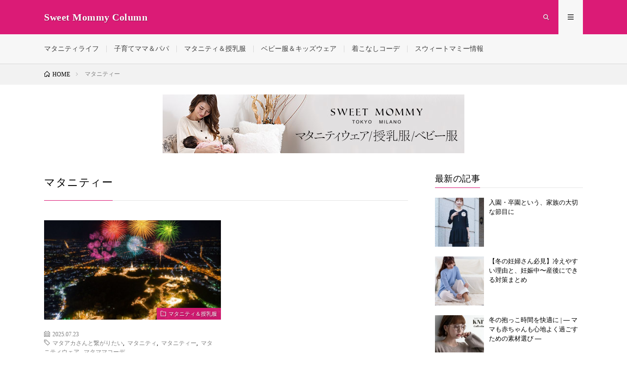

--- FILE ---
content_type: text/html; charset=UTF-8
request_url: https://www.sweet-mommy.com/blog/tag/%E3%83%9E%E3%82%BF%E3%83%8B%E3%83%86%E3%82%A3%E3%83%BC/
body_size: 8352
content:
<!DOCTYPE html>
<html lang="ja" prefix="og: http://ogp.me/ns#">
<head prefix="og: http://ogp.me/ns# fb: http://ogp.me/ns/fb# article: http://ogp.me/ns/article#">
<meta charset="UTF-8">
<title>マタニティー│Sweet Mommy Column</title>
<style id='wp-block-library-inline-css' type='text/css'>
:root{--wp-block-synced-color:#7a00df;--wp-block-synced-color--rgb:122,0,223;--wp-bound-block-color:var(--wp-block-synced-color);--wp-editor-canvas-background:#ddd;--wp-admin-theme-color:#007cba;--wp-admin-theme-color--rgb:0,124,186;--wp-admin-theme-color-darker-10:#006ba1;--wp-admin-theme-color-darker-10--rgb:0,107,160.5;--wp-admin-theme-color-darker-20:#005a87;--wp-admin-theme-color-darker-20--rgb:0,90,135;--wp-admin-border-width-focus:2px}@media (min-resolution:192dpi){:root{--wp-admin-border-width-focus:1.5px}}.wp-element-button{cursor:pointer}:root .has-very-light-gray-background-color{background-color:#eee}:root .has-very-dark-gray-background-color{background-color:#313131}:root .has-very-light-gray-color{color:#eee}:root .has-very-dark-gray-color{color:#313131}:root .has-vivid-green-cyan-to-vivid-cyan-blue-gradient-background{background:linear-gradient(135deg,#00d084,#0693e3)}:root .has-purple-crush-gradient-background{background:linear-gradient(135deg,#34e2e4,#4721fb 50%,#ab1dfe)}:root .has-hazy-dawn-gradient-background{background:linear-gradient(135deg,#faaca8,#dad0ec)}:root .has-subdued-olive-gradient-background{background:linear-gradient(135deg,#fafae1,#67a671)}:root .has-atomic-cream-gradient-background{background:linear-gradient(135deg,#fdd79a,#004a59)}:root .has-nightshade-gradient-background{background:linear-gradient(135deg,#330968,#31cdcf)}:root .has-midnight-gradient-background{background:linear-gradient(135deg,#020381,#2874fc)}:root{--wp--preset--font-size--normal:16px;--wp--preset--font-size--huge:42px}.has-regular-font-size{font-size:1em}.has-larger-font-size{font-size:2.625em}.has-normal-font-size{font-size:var(--wp--preset--font-size--normal)}.has-huge-font-size{font-size:var(--wp--preset--font-size--huge)}.has-text-align-center{text-align:center}.has-text-align-left{text-align:left}.has-text-align-right{text-align:right}.has-fit-text{white-space:nowrap!important}#end-resizable-editor-section{display:none}.aligncenter{clear:both}.items-justified-left{justify-content:flex-start}.items-justified-center{justify-content:center}.items-justified-right{justify-content:flex-end}.items-justified-space-between{justify-content:space-between}.screen-reader-text{border:0;clip-path:inset(50%);height:1px;margin:-1px;overflow:hidden;padding:0;position:absolute;width:1px;word-wrap:normal!important}.screen-reader-text:focus{background-color:#ddd;clip-path:none;color:#444;display:block;font-size:1em;height:auto;left:5px;line-height:normal;padding:15px 23px 14px;text-decoration:none;top:5px;width:auto;z-index:100000}html :where(.has-border-color){border-style:solid}html :where([style*=border-top-color]){border-top-style:solid}html :where([style*=border-right-color]){border-right-style:solid}html :where([style*=border-bottom-color]){border-bottom-style:solid}html :where([style*=border-left-color]){border-left-style:solid}html :where([style*=border-width]){border-style:solid}html :where([style*=border-top-width]){border-top-style:solid}html :where([style*=border-right-width]){border-right-style:solid}html :where([style*=border-bottom-width]){border-bottom-style:solid}html :where([style*=border-left-width]){border-left-style:solid}html :where(img[class*=wp-image-]){height:auto;max-width:100%}:where(figure){margin:0 0 1em}html :where(.is-position-sticky){--wp-admin--admin-bar--position-offset:var(--wp-admin--admin-bar--height,0px)}@media screen and (max-width:600px){html :where(.is-position-sticky){--wp-admin--admin-bar--position-offset:0px}}

/*# sourceURL=wp-block-library-inline-css */
</style><style id='global-styles-inline-css' type='text/css'>
:root{--wp--preset--aspect-ratio--square: 1;--wp--preset--aspect-ratio--4-3: 4/3;--wp--preset--aspect-ratio--3-4: 3/4;--wp--preset--aspect-ratio--3-2: 3/2;--wp--preset--aspect-ratio--2-3: 2/3;--wp--preset--aspect-ratio--16-9: 16/9;--wp--preset--aspect-ratio--9-16: 9/16;--wp--preset--color--black: #000000;--wp--preset--color--cyan-bluish-gray: #abb8c3;--wp--preset--color--white: #ffffff;--wp--preset--color--pale-pink: #f78da7;--wp--preset--color--vivid-red: #cf2e2e;--wp--preset--color--luminous-vivid-orange: #ff6900;--wp--preset--color--luminous-vivid-amber: #fcb900;--wp--preset--color--light-green-cyan: #7bdcb5;--wp--preset--color--vivid-green-cyan: #00d084;--wp--preset--color--pale-cyan-blue: #8ed1fc;--wp--preset--color--vivid-cyan-blue: #0693e3;--wp--preset--color--vivid-purple: #9b51e0;--wp--preset--gradient--vivid-cyan-blue-to-vivid-purple: linear-gradient(135deg,rgb(6,147,227) 0%,rgb(155,81,224) 100%);--wp--preset--gradient--light-green-cyan-to-vivid-green-cyan: linear-gradient(135deg,rgb(122,220,180) 0%,rgb(0,208,130) 100%);--wp--preset--gradient--luminous-vivid-amber-to-luminous-vivid-orange: linear-gradient(135deg,rgb(252,185,0) 0%,rgb(255,105,0) 100%);--wp--preset--gradient--luminous-vivid-orange-to-vivid-red: linear-gradient(135deg,rgb(255,105,0) 0%,rgb(207,46,46) 100%);--wp--preset--gradient--very-light-gray-to-cyan-bluish-gray: linear-gradient(135deg,rgb(238,238,238) 0%,rgb(169,184,195) 100%);--wp--preset--gradient--cool-to-warm-spectrum: linear-gradient(135deg,rgb(74,234,220) 0%,rgb(151,120,209) 20%,rgb(207,42,186) 40%,rgb(238,44,130) 60%,rgb(251,105,98) 80%,rgb(254,248,76) 100%);--wp--preset--gradient--blush-light-purple: linear-gradient(135deg,rgb(255,206,236) 0%,rgb(152,150,240) 100%);--wp--preset--gradient--blush-bordeaux: linear-gradient(135deg,rgb(254,205,165) 0%,rgb(254,45,45) 50%,rgb(107,0,62) 100%);--wp--preset--gradient--luminous-dusk: linear-gradient(135deg,rgb(255,203,112) 0%,rgb(199,81,192) 50%,rgb(65,88,208) 100%);--wp--preset--gradient--pale-ocean: linear-gradient(135deg,rgb(255,245,203) 0%,rgb(182,227,212) 50%,rgb(51,167,181) 100%);--wp--preset--gradient--electric-grass: linear-gradient(135deg,rgb(202,248,128) 0%,rgb(113,206,126) 100%);--wp--preset--gradient--midnight: linear-gradient(135deg,rgb(2,3,129) 0%,rgb(40,116,252) 100%);--wp--preset--font-size--small: 13px;--wp--preset--font-size--medium: 20px;--wp--preset--font-size--large: 36px;--wp--preset--font-size--x-large: 42px;--wp--preset--spacing--20: 0.44rem;--wp--preset--spacing--30: 0.67rem;--wp--preset--spacing--40: 1rem;--wp--preset--spacing--50: 1.5rem;--wp--preset--spacing--60: 2.25rem;--wp--preset--spacing--70: 3.38rem;--wp--preset--spacing--80: 5.06rem;--wp--preset--shadow--natural: 6px 6px 9px rgba(0, 0, 0, 0.2);--wp--preset--shadow--deep: 12px 12px 50px rgba(0, 0, 0, 0.4);--wp--preset--shadow--sharp: 6px 6px 0px rgba(0, 0, 0, 0.2);--wp--preset--shadow--outlined: 6px 6px 0px -3px rgb(255, 255, 255), 6px 6px rgb(0, 0, 0);--wp--preset--shadow--crisp: 6px 6px 0px rgb(0, 0, 0);}:where(.is-layout-flex){gap: 0.5em;}:where(.is-layout-grid){gap: 0.5em;}body .is-layout-flex{display: flex;}.is-layout-flex{flex-wrap: wrap;align-items: center;}.is-layout-flex > :is(*, div){margin: 0;}body .is-layout-grid{display: grid;}.is-layout-grid > :is(*, div){margin: 0;}:where(.wp-block-columns.is-layout-flex){gap: 2em;}:where(.wp-block-columns.is-layout-grid){gap: 2em;}:where(.wp-block-post-template.is-layout-flex){gap: 1.25em;}:where(.wp-block-post-template.is-layout-grid){gap: 1.25em;}.has-black-color{color: var(--wp--preset--color--black) !important;}.has-cyan-bluish-gray-color{color: var(--wp--preset--color--cyan-bluish-gray) !important;}.has-white-color{color: var(--wp--preset--color--white) !important;}.has-pale-pink-color{color: var(--wp--preset--color--pale-pink) !important;}.has-vivid-red-color{color: var(--wp--preset--color--vivid-red) !important;}.has-luminous-vivid-orange-color{color: var(--wp--preset--color--luminous-vivid-orange) !important;}.has-luminous-vivid-amber-color{color: var(--wp--preset--color--luminous-vivid-amber) !important;}.has-light-green-cyan-color{color: var(--wp--preset--color--light-green-cyan) !important;}.has-vivid-green-cyan-color{color: var(--wp--preset--color--vivid-green-cyan) !important;}.has-pale-cyan-blue-color{color: var(--wp--preset--color--pale-cyan-blue) !important;}.has-vivid-cyan-blue-color{color: var(--wp--preset--color--vivid-cyan-blue) !important;}.has-vivid-purple-color{color: var(--wp--preset--color--vivid-purple) !important;}.has-black-background-color{background-color: var(--wp--preset--color--black) !important;}.has-cyan-bluish-gray-background-color{background-color: var(--wp--preset--color--cyan-bluish-gray) !important;}.has-white-background-color{background-color: var(--wp--preset--color--white) !important;}.has-pale-pink-background-color{background-color: var(--wp--preset--color--pale-pink) !important;}.has-vivid-red-background-color{background-color: var(--wp--preset--color--vivid-red) !important;}.has-luminous-vivid-orange-background-color{background-color: var(--wp--preset--color--luminous-vivid-orange) !important;}.has-luminous-vivid-amber-background-color{background-color: var(--wp--preset--color--luminous-vivid-amber) !important;}.has-light-green-cyan-background-color{background-color: var(--wp--preset--color--light-green-cyan) !important;}.has-vivid-green-cyan-background-color{background-color: var(--wp--preset--color--vivid-green-cyan) !important;}.has-pale-cyan-blue-background-color{background-color: var(--wp--preset--color--pale-cyan-blue) !important;}.has-vivid-cyan-blue-background-color{background-color: var(--wp--preset--color--vivid-cyan-blue) !important;}.has-vivid-purple-background-color{background-color: var(--wp--preset--color--vivid-purple) !important;}.has-black-border-color{border-color: var(--wp--preset--color--black) !important;}.has-cyan-bluish-gray-border-color{border-color: var(--wp--preset--color--cyan-bluish-gray) !important;}.has-white-border-color{border-color: var(--wp--preset--color--white) !important;}.has-pale-pink-border-color{border-color: var(--wp--preset--color--pale-pink) !important;}.has-vivid-red-border-color{border-color: var(--wp--preset--color--vivid-red) !important;}.has-luminous-vivid-orange-border-color{border-color: var(--wp--preset--color--luminous-vivid-orange) !important;}.has-luminous-vivid-amber-border-color{border-color: var(--wp--preset--color--luminous-vivid-amber) !important;}.has-light-green-cyan-border-color{border-color: var(--wp--preset--color--light-green-cyan) !important;}.has-vivid-green-cyan-border-color{border-color: var(--wp--preset--color--vivid-green-cyan) !important;}.has-pale-cyan-blue-border-color{border-color: var(--wp--preset--color--pale-cyan-blue) !important;}.has-vivid-cyan-blue-border-color{border-color: var(--wp--preset--color--vivid-cyan-blue) !important;}.has-vivid-purple-border-color{border-color: var(--wp--preset--color--vivid-purple) !important;}.has-vivid-cyan-blue-to-vivid-purple-gradient-background{background: var(--wp--preset--gradient--vivid-cyan-blue-to-vivid-purple) !important;}.has-light-green-cyan-to-vivid-green-cyan-gradient-background{background: var(--wp--preset--gradient--light-green-cyan-to-vivid-green-cyan) !important;}.has-luminous-vivid-amber-to-luminous-vivid-orange-gradient-background{background: var(--wp--preset--gradient--luminous-vivid-amber-to-luminous-vivid-orange) !important;}.has-luminous-vivid-orange-to-vivid-red-gradient-background{background: var(--wp--preset--gradient--luminous-vivid-orange-to-vivid-red) !important;}.has-very-light-gray-to-cyan-bluish-gray-gradient-background{background: var(--wp--preset--gradient--very-light-gray-to-cyan-bluish-gray) !important;}.has-cool-to-warm-spectrum-gradient-background{background: var(--wp--preset--gradient--cool-to-warm-spectrum) !important;}.has-blush-light-purple-gradient-background{background: var(--wp--preset--gradient--blush-light-purple) !important;}.has-blush-bordeaux-gradient-background{background: var(--wp--preset--gradient--blush-bordeaux) !important;}.has-luminous-dusk-gradient-background{background: var(--wp--preset--gradient--luminous-dusk) !important;}.has-pale-ocean-gradient-background{background: var(--wp--preset--gradient--pale-ocean) !important;}.has-electric-grass-gradient-background{background: var(--wp--preset--gradient--electric-grass) !important;}.has-midnight-gradient-background{background: var(--wp--preset--gradient--midnight) !important;}.has-small-font-size{font-size: var(--wp--preset--font-size--small) !important;}.has-medium-font-size{font-size: var(--wp--preset--font-size--medium) !important;}.has-large-font-size{font-size: var(--wp--preset--font-size--large) !important;}.has-x-large-font-size{font-size: var(--wp--preset--font-size--x-large) !important;}
/*# sourceURL=global-styles-inline-css */
</style>

<style id='classic-theme-styles-inline-css' type='text/css'>
/*! This file is auto-generated */
.wp-block-button__link{color:#fff;background-color:#32373c;border-radius:9999px;box-shadow:none;text-decoration:none;padding:calc(.667em + 2px) calc(1.333em + 2px);font-size:1.125em}.wp-block-file__button{background:#32373c;color:#fff;text-decoration:none}
/*# sourceURL=/wp-includes/css/classic-themes.min.css */
</style>
<link rel="stylesheet" href="https://www.sweet-mommy.com/blog/wp-content/themes/lionmedia/style.css">
<link rel="stylesheet" href="https://www.sweet-mommy.com/blog/wp-content/themes/lionmedia-child/style.css">
<link rel="stylesheet" href="https://www.sweet-mommy.com/blog/wp-content/themes/lionmedia/css/icon.css">
<link rel="preload" as="font" href="https://www.sweet-mommy.com/blog/wp-content/themes/lionmedia/fonts/icomoon.woff?gizg5m" crossorigin>
<meta name="viewport" content="width=device-width, initial-scale=1, shrink-to-fit=no">
<style type="text/css">
.c-user01 {color:#000 !important}
.bgc-user01 {background:#000 !important}
.hc-user01:hover {color:#000 !important}
.c-user02 {color:#000 !important}
.bgc-user02 {background:#000 !important}
.hc-user02:hover {color:#000 !important}
.c-user03 {color:#000 !important}
.bgc-user03 {background:#000 !important}
.hc-user03:hover {color:#000 !important}
.c-user04 {color:#000 !important}
.bgc-user04 {background:#000 !important}
.hc-user04:hover {color:#000 !important}
.c-user05 {color:#000 !important}
.bgc-user05 {background:#000 !important}
.hc-user05:hover {color:#000 !important}

</style>
<link rel="icon" href="https://www.sweet-mommy.com/blog/wp-content/uploads/2021/02/favicon.ico" sizes="32x32" />
<link rel="icon" href="https://www.sweet-mommy.com/blog/wp-content/uploads/2021/02/favicon.ico" sizes="192x192" />
<link rel="apple-touch-icon" href="https://www.sweet-mommy.com/blog/wp-content/uploads/2021/02/favicon.ico" />
<meta name="msapplication-TileImage" content="https://www.sweet-mommy.com/blog/wp-content/uploads/2021/02/favicon.ico" />
<meta property="og:site_name" content="Sweet Mommy Column" />
<meta property="og:type" content="website" />
<meta property="og:title" content="マタニティー│Sweet Mommy Column" />
<meta property="og:description" content="" />
<meta property="og:url" content="https://www.sweet-mommy.com/blog/tag/%e3%83%9e%e3%82%bf%e3%82%a2%e3%82%ab%e3%81%95%e3%82%93%e3%81%a8%e7%b9%8b%e3%81%8c%e3%82%8a%e3%81%9f%e3%81%84/" />
<meta property="og:image" content="https://www.sweet-mommy.com/blog/wp-content/themes/lionmedia/img/img_no.gif" />
<meta name="twitter:card" content="summary" />



</head>
<body class="t-light">

  
  <!--l-header-->
  <header class="l-header">
    <div class="container">

      <div class="siteTitle">

              <p class="siteTitle__name  u-txtShdw">
          <a class="siteTitle__link" href="https://www.sweet-mommy.com/blog">
            <span class="siteTitle__main">Sweet Mommy Column</span>
          </a>
          <span class="siteTitle__sub"></span>
		</p>	        </div>

      <nav class="menuNavi">
                <ul class="menuNavi__list">
		              <li class="menuNavi__item u-txtShdw"><span class="menuNavi__link icon-search" id="menuNavi__search" onclick="toggle__search();"></span></li>
            <li class="menuNavi__item u-txtShdw"><span class="menuNavi__link menuNavi__link-current icon-menu" id="menuNavi__menu" onclick="toggle__menu();"></span></li>
                  </ul>
      </nav>

    </div>
  </header>
  <!--/l-header-->

  <!--l-extra-->
        <div class="l-extraNone" id="extra__search">
      <div class="container">
        <div class="searchNavi">
                    <div class="searchNavi__title u-txtShdw">注目キーワード</div>
          <ul class="searchNavi__list">
                          <li class="searchNavi__item"><a class="searchNavi__link" href="https://www.sweet-mommy.com/blog/?s=袴ロンパース">袴ロンパース</a></li>
                          <li class="searchNavi__item"><a class="searchNavi__link" href="https://www.sweet-mommy.com/blog/?s=マザーズリュック">マザーズリュック</a></li>
                          <li class="searchNavi__item"><a class="searchNavi__link" href="https://www.sweet-mommy.com/blog/?s=花粉">花粉</a></li>
                          <li class="searchNavi__item"><a class="searchNavi__link" href="https://www.sweet-mommy.com/blog/?s=UV">UV</a></li>
                          <li class="searchNavi__item"><a class="searchNavi__link" href="https://www.sweet-mommy.com/blog/?s=マスク">マスク</a></li>
			          </ul>
          
                <div class="searchBox">
        <form class="searchBox__form" method="get" target="_top" action="https://www.sweet-mommy.com/blog/" >
          <input class="searchBox__input" type="text" maxlength="50" name="s" placeholder="記事検索"><button class="searchBox__submit icon-search" type="submit" value="search"> </button>
        </form>
      </div>        </div>
      </div>
    </div>
    
    <div class="l-extra" id="extra__menu">
      <div class="container container-max">
        <nav class="globalNavi">
          <ul class="globalNavi__list">
          	        <li id="menu-item-1920" class="menu-item menu-item-type-taxonomy menu-item-object-category menu-item-1920"><a href="https://www.sweet-mommy.com/blog/maternity-life/">マタニティライフ</a></li>
<li id="menu-item-1918" class="menu-item menu-item-type-taxonomy menu-item-object-category menu-item-1918"><a href="https://www.sweet-mommy.com/blog/childraising/">子育てママ＆パパ</a></li>
<li id="menu-item-1922" class="menu-item menu-item-type-taxonomy menu-item-object-category menu-item-1922"><a href="https://www.sweet-mommy.com/blog/maternity-wear-nursing-clothes/">マタニティ＆授乳服</a></li>
<li id="menu-item-2076" class="menu-item menu-item-type-taxonomy menu-item-object-category menu-item-2076"><a href="https://www.sweet-mommy.com/blog/baby-kids-wear/">ベビー服＆キッズウェア</a></li>
<li id="menu-item-1919" class="menu-item menu-item-type-taxonomy menu-item-object-category menu-item-1919"><a href="https://www.sweet-mommy.com/blog/coordinate/">着こなしコーデ</a></li>
<li id="menu-item-1917" class="menu-item menu-item-type-taxonomy menu-item-object-category menu-item-1917"><a href="https://www.sweet-mommy.com/blog/info/">スウィートマミー情報</a></li>
	                                    </ul>
        </nav>
      </div>
    </div>
  <!--/l-extra-->
<div class="breadcrumb" ><div class="container" ><ol class="breadcrumb__list" itemscope itemtype="http://schema.org/BreadcrumbList"><li class="breadcrumb__item" itemprop="itemListElement" itemscope itemtype="https://schema.org/ListItem"><a href="https://www.sweet-mommy.com/blog/" itemprop="item"><span class="icon-home" itemprop="name">HOME</span><meta itemprop="position" content="1"></a></li><li class="breadcrumb__item">マタニティー</li></ol></div></div>   
  <!-- l-wrapper -->
  <div class="l-wrapper">
	
    <!-- l-main -->
    <main class="l-main">
	  
            <header class="archiveTitle">
        <h1 class="heading heading-first">マタニティー</h1>
		      </header>
            
      	  
	          <div class="archive">
	    	                  <article class="archiveItem
	         archiveItem-wideSp">

        <div class="eyecatch eyecatch-archive">
                    <span class="eyecatch__cat bgc u-txtShdw"><a href="https://www.sweet-mommy.com/blog/maternity-wear-nursing-clothes/" rel="category tag">マタニティ＆授乳服</a></span>
          <a href="https://www.sweet-mommy.com/blog/post-3256/"><img width="730" height="410" src="https://www.sweet-mommy.com/blog/wp-content/uploads/2025/07/WP横画像-5-730x410.jpg" class="attachment-icatch size-icatch wp-post-image" alt="" decoding="async" fetchpriority="high" /></a>
        </div>
        
                <ul class="dateList dateList-archive">
                    <li class="dateList__item icon-calendar">2025.07.23</li>
		                                <li class="dateList__item icon-tag"><a href="https://www.sweet-mommy.com/blog/tag/%e3%83%9e%e3%82%bf%e3%82%a2%e3%82%ab%e3%81%95%e3%82%93%e3%81%a8%e7%b9%8b%e3%81%8c%e3%82%8a%e3%81%9f%e3%81%84/" rel="tag">マタアカさんと繋がりたい</a><span>, </span><a href="https://www.sweet-mommy.com/blog/tag/%e3%83%9e%e3%82%bf%e3%83%8b%e3%83%86%e3%82%a3/" rel="tag">マタニティ</a><span>, </span><a href="https://www.sweet-mommy.com/blog/tag/%e3%83%9e%e3%82%bf%e3%83%8b%e3%83%86%e3%82%a3%e3%83%bc/" rel="tag">マタニティー</a><span>, </span><a href="https://www.sweet-mommy.com/blog/tag/%e3%83%9e%e3%82%bf%e3%83%8b%e3%83%86%e3%82%a3%e3%82%a6%e3%82%a7%e3%82%a2/" rel="tag">マタニティウェア</a><span>, </span><a href="https://www.sweet-mommy.com/blog/tag/%e3%83%9e%e3%82%bf%e3%83%9e%e3%83%9e%e3%82%b3%e3%83%bc%e3%83%87/" rel="tag">マタママコーデ</a><span>, </span></li>
                  </ul>
        
        <h2 class="heading heading-archive">
          <a class=" hc" href="https://www.sweet-mommy.com/blog/post-3256/">妊娠中でも浴衣って着られるの？夏祭り・花火大会を楽しむコツ</a>
        </h2>

        <p class="archiveItem__text">
		  夏祭りや花火大会の音が聞こえてくると、浴衣を着て出かけたくなりますよね。 でも妊娠中だと「お腹が目立ってしまうかも」「苦しくならないかな」と不安になる方も多いのではないでしょうか。 実は、妊娠中でも浴 [&hellip;]        </p>

        <div class="btn btn-right">
          <a class="btn__link" href="https://www.sweet-mommy.com/blog/post-3256/">続きを読む</a>
        </div>

      </article>

		  		  		        </div>
	  	  
	        
    </main>
    <!-- /l-main -->
    
	    <!-- l-sidebar -->
          <div class="l-sidebar">
	  
	          <aside class="widget"><h2 class="heading heading-widget">最新の記事</h2>            <ol class="imgListWidget">
                            <li class="imgListWidget__item">
                <a class="imgListWidget__borderBox" href="https://www.sweet-mommy.com/blog/post-3377/" title="入園・卒園という、家族の大切な節目に"><span>
                                  <img width="160" height="160" src="https://www.sweet-mommy.com/blog/wp-content/uploads/2026/01/753-mama-160x160.jpg" class="attachment-thumbnail size-thumbnail wp-post-image" alt="" decoding="async" loading="lazy" />                                </span></a>
                <h3 class="imgListWidget__title">
                  <a href="https://www.sweet-mommy.com/blog/post-3377/">入園・卒園という、家族の大切な節目に</a>
                                  </h3>
              </li>
                            <li class="imgListWidget__item">
                <a class="imgListWidget__borderBox" href="https://www.sweet-mommy.com/blog/post-3352/" title="【冬の妊婦さん必見】冷えやすい理由と、妊娠中〜産後にできる対策まとめ"><span>
                                  <img width="160" height="160" src="https://www.sweet-mommy.com/blog/wp-content/uploads/2025/12/06knit-pants-160x160.png" class="attachment-thumbnail size-thumbnail wp-post-image" alt="" decoding="async" loading="lazy" />                                </span></a>
                <h3 class="imgListWidget__title">
                  <a href="https://www.sweet-mommy.com/blog/post-3352/">【冬の妊婦さん必見】冷えやすい理由と、妊娠中〜産後にできる対策まとめ</a>
                                  </h3>
              </li>
                            <li class="imgListWidget__item">
                <a class="imgListWidget__borderBox" href="https://www.sweet-mommy.com/blog/post-3339/" title="冬の抱っこ時間を快適に | ― ママも赤ちゃんも心地よく過ごすための素材選び ―"><span>
                                  <img width="160" height="160" src="https://www.sweet-mommy.com/blog/wp-content/uploads/2025/11/knit-1000x800-2511-160x160.jpg" class="attachment-thumbnail size-thumbnail wp-post-image" alt="" decoding="async" loading="lazy" />                                </span></a>
                <h3 class="imgListWidget__title">
                  <a href="https://www.sweet-mommy.com/blog/post-3339/">冬の抱っこ時間を快適に | ― ママも赤ちゃんも心地よく過ごすための素材選び ―</a>
                                  </h3>
              </li>
                            <li class="imgListWidget__item">
                <a class="imgListWidget__borderBox" href="https://www.sweet-mommy.com/blog/post-3328/" title="赤ちゃんの“はじめて”を祝おう｜― 出産後の大切な行事と家族の思い出づくり ―"><span>
                                  <img width="160" height="160" src="https://www.sweet-mommy.com/blog/wp-content/uploads/2025/11/753-baby-160x160.jpg" class="attachment-thumbnail size-thumbnail wp-post-image" alt="" decoding="async" loading="lazy" />                                </span></a>
                <h3 class="imgListWidget__title">
                  <a href="https://www.sweet-mommy.com/blog/post-3328/">赤ちゃんの“はじめて”を祝おう｜― 出産後の大切な行事と家族の思い出づくり ―</a>
                                  </h3>
              </li>
                            <li class="imgListWidget__item">
                <a class="imgListWidget__borderBox" href="https://www.sweet-mommy.com/blog/post-3320/" title="妊娠中の行事まとめ｜お祝いしながら思い出を残そう"><span>
                                  <img width="160" height="160" src="https://www.sweet-mommy.com/blog/wp-content/uploads/2025/10/画像7-160x160.jpg" class="attachment-thumbnail size-thumbnail wp-post-image" alt="" decoding="async" loading="lazy" />                                </span></a>
                <h3 class="imgListWidget__title">
                  <a href="https://www.sweet-mommy.com/blog/post-3320/">妊娠中の行事まとめ｜お祝いしながら思い出を残そう</a>
                                  </h3>
              </li>
                          </ol>
            </aside><aside class="widget"><h2 class="heading heading-widget">マタニティ・授乳服 アイテム一覧</h2><div class="menu-%e3%82%b5%e3%82%a4%e3%83%88%e5%a4%a7%e3%82%ab%e3%83%86%e3%82%b4%e3%83%aa-container"><ul id="menu-%e3%82%b5%e3%82%a4%e3%83%88%e5%a4%a7%e3%82%ab%e3%83%86%e3%82%b4%e3%83%aa" class="menu"><li id="menu-item-1860" class="menu-item menu-item-type-custom menu-item-object-custom menu-item-1860"><a href="https://www.sweet-mommy.com/SHOP/96745/11740/list.html">マタニティ ワンピース</a></li>
<li id="menu-item-1867" class="menu-item menu-item-type-custom menu-item-object-custom menu-item-1867"><a href="https://www.sweet-mommy.com/SHOP/96745/11743/list.html">マタニティ パンツ レギンス スカート</a></li>
<li id="menu-item-2187" class="menu-item menu-item-type-custom menu-item-object-custom menu-item-2187"><a href="https://www.sweet-mommy.com/SHOP/6457/list.html">マタニティ パジャマ</a></li>
<li id="menu-item-1868" class="menu-item menu-item-type-custom menu-item-object-custom menu-item-1868"><a href="https://www.sweet-mommy.com/event/06swim.html">マタニティ 水着</a></li>
<li id="menu-item-1869" class="menu-item menu-item-type-custom menu-item-object-custom menu-item-1869"><a href="https://www.sweet-mommy.com/SHOP/96744/11747/list.html">授乳服 ワンピース</a></li>
<li id="menu-item-1861" class="menu-item menu-item-type-custom menu-item-object-custom menu-item-1861"><a href="https://www.sweet-mommy.com/SHOP/96744/11748/list.html">授乳服 トップス</a></li>
<li id="menu-item-1862" class="menu-item menu-item-type-custom menu-item-object-custom menu-item-1862"><a href="https://www.sweet-mommy.com/SHOP/11746/56044/list.html">授乳ブラ</a></li>
<li id="menu-item-1866" class="menu-item menu-item-type-custom menu-item-object-custom menu-item-1866"><a href="https://www.sweet-mommy.com/SHOP/11750/list.html">授乳ケープ</a></li>
<li id="menu-item-1863" class="menu-item menu-item-type-custom menu-item-object-custom menu-item-1863"><a href="https://www.sweet-mommy.com/SHOP/52642/list.html">フォーマルウェア (産前産後対応)</a></li>
<li id="menu-item-1864" class="menu-item menu-item-type-custom menu-item-object-custom menu-item-1864"><a href="https://www.sweet-mommy.com/SHOP/96745/11743/list.html">マタニティボトムス (産後対応)</a></li>
<li id="menu-item-1865" class="menu-item menu-item-type-custom menu-item-object-custom menu-item-1865"><a href="https://www.sweet-mommy.com/SHOP/6458/list.html">ママコート・アウター</a></li>
<li id="menu-item-2247" class="menu-item menu-item-type-custom menu-item-object-custom menu-item-2247"><a href="https://www.sweet-mommy.com/SHOP/164255/list.html">親子リンクコーデ</a></li>
</ul></div></aside><aside class="widget"><h2 class="heading heading-widget">アーカイブ</h2>		<label class="screen-reader-text" for="archives-dropdown-3">アーカイブ</label>
		<select id="archives-dropdown-3" name="archive-dropdown">
			
			<option value="">月を選択</option>
				<option value='https://www.sweet-mommy.com/blog/2026/01/'> 2026年1月 </option>
	<option value='https://www.sweet-mommy.com/blog/2025/12/'> 2025年12月 </option>
	<option value='https://www.sweet-mommy.com/blog/2025/11/'> 2025年11月 </option>
	<option value='https://www.sweet-mommy.com/blog/2025/10/'> 2025年10月 </option>
	<option value='https://www.sweet-mommy.com/blog/2025/09/'> 2025年9月 </option>
	<option value='https://www.sweet-mommy.com/blog/2025/08/'> 2025年8月 </option>
	<option value='https://www.sweet-mommy.com/blog/2025/07/'> 2025年7月 </option>
	<option value='https://www.sweet-mommy.com/blog/2025/06/'> 2025年6月 </option>
	<option value='https://www.sweet-mommy.com/blog/2025/05/'> 2025年5月 </option>
	<option value='https://www.sweet-mommy.com/blog/2025/04/'> 2025年4月 </option>
	<option value='https://www.sweet-mommy.com/blog/2025/03/'> 2025年3月 </option>
	<option value='https://www.sweet-mommy.com/blog/2025/02/'> 2025年2月 </option>
	<option value='https://www.sweet-mommy.com/blog/2025/01/'> 2025年1月 </option>
	<option value='https://www.sweet-mommy.com/blog/2024/12/'> 2024年12月 </option>
	<option value='https://www.sweet-mommy.com/blog/2024/11/'> 2024年11月 </option>
	<option value='https://www.sweet-mommy.com/blog/2024/10/'> 2024年10月 </option>
	<option value='https://www.sweet-mommy.com/blog/2024/09/'> 2024年9月 </option>
	<option value='https://www.sweet-mommy.com/blog/2024/08/'> 2024年8月 </option>
	<option value='https://www.sweet-mommy.com/blog/2022/03/'> 2022年3月 </option>
	<option value='https://www.sweet-mommy.com/blog/2021/06/'> 2021年6月 </option>
	<option value='https://www.sweet-mommy.com/blog/2021/05/'> 2021年5月 </option>
	<option value='https://www.sweet-mommy.com/blog/2021/04/'> 2021年4月 </option>
	<option value='https://www.sweet-mommy.com/blog/2021/02/'> 2021年2月 </option>
	<option value='https://www.sweet-mommy.com/blog/2020/09/'> 2020年9月 </option>
	<option value='https://www.sweet-mommy.com/blog/2020/08/'> 2020年8月 </option>
	<option value='https://www.sweet-mommy.com/blog/2019/04/'> 2019年4月 </option>
	<option value='https://www.sweet-mommy.com/blog/2018/12/'> 2018年12月 </option>
	<option value='https://www.sweet-mommy.com/blog/2018/11/'> 2018年11月 </option>
	<option value='https://www.sweet-mommy.com/blog/2018/08/'> 2018年8月 </option>
	<option value='https://www.sweet-mommy.com/blog/2018/03/'> 2018年3月 </option>
	<option value='https://www.sweet-mommy.com/blog/2017/12/'> 2017年12月 </option>
	<option value='https://www.sweet-mommy.com/blog/2017/10/'> 2017年10月 </option>
	<option value='https://www.sweet-mommy.com/blog/2017/09/'> 2017年9月 </option>
	<option value='https://www.sweet-mommy.com/blog/2017/08/'> 2017年8月 </option>
	<option value='https://www.sweet-mommy.com/blog/2017/07/'> 2017年7月 </option>
	<option value='https://www.sweet-mommy.com/blog/2015/12/'> 2015年12月 </option>
	<option value='https://www.sweet-mommy.com/blog/2014/10/'> 2014年10月 </option>
	<option value='https://www.sweet-mommy.com/blog/2014/09/'> 2014年9月 </option>

		</select>

			<script type="text/javascript">
/* <![CDATA[ */

( ( dropdownId ) => {
	const dropdown = document.getElementById( dropdownId );
	function onSelectChange() {
		setTimeout( () => {
			if ( 'escape' === dropdown.dataset.lastkey ) {
				return;
			}
			if ( dropdown.value ) {
				document.location.href = dropdown.value;
			}
		}, 250 );
	}
	function onKeyUp( event ) {
		if ( 'Escape' === event.key ) {
			dropdown.dataset.lastkey = 'escape';
		} else {
			delete dropdown.dataset.lastkey;
		}
	}
	function onClick() {
		delete dropdown.dataset.lastkey;
	}
	dropdown.addEventListener( 'keyup', onKeyUp );
	dropdown.addEventListener( 'click', onClick );
	dropdown.addEventListener( 'change', onSelectChange );
})( "archives-dropdown-3" );

//# sourceURL=WP_Widget_Archives%3A%3Awidget
/* ]]> */
</script>
</aside><aside class="widget"><!--
<figure class="wp-block-image size-large"><a href="https://www.sweet-mommy.com/SHOP/si0079.html"><img decoding="async" src="https://www.sweet-mommy.com/pic-labo/si0079-1000x800.jpg" loading="lazy"></a><figcaption>おやすみ育乳ナイトブラ</figcaption></figure>


<figure class="wp-block-image size-large"><a href="https://www.sweet-mommy.com/SHOP/kk9001.html"><img decoding="async" src="https://www.sweet-mommy.com/pic-labo/kk9001-3pre-s0531.jpg" loading="lazy"></a>

<figcaption>授乳ブラ3点まとめ買いでショーツ1点プレゼント</figcaption>


</figure>

--></aside>	  	  
	      
    </div>

    <!-- /l-sidebar -->
	    
  </div>
  <!-- /l-wrapper -->



  <!--l-footer-->
  <footer class="l-footer">
    <div class="container">
      <div class="pagetop u-txtShdw"><a class="pagetop__link" href="#top">Back to Top</a></div>

                  
      <div class="copySns copySns-noBorder">
        <div class="copySns__copy">
                      © Copyright <a class="copyright__link" href="https://www.sweet-mommy.com/">マタニティ・授乳服のスウィートマミー</a>.          	      <span class="copySns__copyInfo u-none">
		    Sweet Mommy Column by <a class="copySns__copyLink" href="http://fit-jp.com/" target="_blank">FIT-Web Create</a>. Powered by <a class="copySns__copyLink" href="https://wordpress.org/" target="_blank">WordPress</a>.
          </span>
        </div>

                        <ul class="copySns__list">
		              <li class="copySns__listItem"><a class="copySns__listLink icon-facebook" href="https://www.facebook.com/sweetmommy.official"></a></li>
		              <li class="copySns__listItem"><a class="copySns__listLink icon-twitter" href="https://twitter.com/Sweetmommy_jp"></a></li>
		                            <li class="copySns__listItem"><a class="copySns__listLink icon-rss" href="https://www.sweet-mommy.com/blog/feed/"></a></li>
					          </ul>
        
      </div>

    </div>
  </footer>
  <!-- /l-footer -->

      <script type="speculationrules">
{"prefetch":[{"source":"document","where":{"and":[{"href_matches":"/blog/*"},{"not":{"href_matches":["/blog/wp-*.php","/blog/wp-admin/*","/blog/wp-content/uploads/*","/blog/wp-content/*","/blog/wp-content/plugins/*","/blog/wp-content/themes/lionmedia-child/*","/blog/wp-content/themes/lionmedia/*","/blog/*\\?(.+)"]}},{"not":{"selector_matches":"a[rel~=\"nofollow\"]"}},{"not":{"selector_matches":".no-prefetch, .no-prefetch a"}}]},"eagerness":"conservative"}]}
</script>
<script>
const bnrTargetElm = document.querySelector('.l-wrapper');
const bnrString = `
<div class="bnr-mommy">
	<a href="https://www.sweet-mommy.com/">
		<img src="https://www.sweet-mommy.com/blog/wp-content/uploads/2022/06/sweetmommy-616x120-1.jpg" alt="SWEET MOMMY">
	</a>
</div>
`;
bnrTargetElm.insertAdjacentHTML('beforebegin', bnrString);
</script>
<script async src="https://www.googletagmanager.com/gtag/js?id=G-L6BXNHB5LL"></script>
<script>
window.dataLayer = window.dataLayer || [];
function gtag(){dataLayer.push(arguments);}
gtag('js', new Date());
gtag('config', 'G-L6BXNHB5LL');
</script>
		<script>
function toggle__search(){
	extra__search.className="l-extra";
	extra__menu.className="l-extraNone";
	menuNavi__search.className = "menuNavi__link menuNavi__link-current icon-search ";
	menuNavi__menu.className = "menuNavi__link icon-menu";
}

function toggle__menu(){
	extra__search.className="l-extraNone";
	extra__menu.className="l-extra";
	menuNavi__search.className = "menuNavi__link icon-search";
	menuNavi__menu.className = "menuNavi__link menuNavi__link-current icon-menu";
}
</script>  
</body>
</html>
















<!-- Dynamic page generated in 0.481 seconds. -->
<!-- Cached page generated by WP-Super-Cache on 2026-01-29 22:32:53 -->

<!-- Compression = gzip -->

--- FILE ---
content_type: text/css
request_url: https://www.sweet-mommy.com/blog/wp-content/themes/lionmedia-child/style.css
body_size: 2187
content:
@charset "UTF-8";
/*----------このエリアは削除すると正しく動作しない可能性があります----------

Theme Name:   LION MEDIA Child
Theme URI:    http://fit-jp.com/theme/
Description:  FIT(フィット) が制作するメディア用WordPressTHEME「LION MEDIA」の子テーマ
Author:       Kota Naito　@FIT(フィット)
Author URI:   http://fit-jp.com/about/
Template:     lionmedia
Version:      1.2
License:      GNU GENERAL PUBLIC LICENSE
License URI:  http://www.gnu.org/licenses/gpl.html

----------このエリアは削除すると正しく動作しない可能性があります----------*/


/*/////////////////////////////////////////////////
//下記ユーザーカスタマイズエリア
/////////////////////////////////////////////////*/

* {
	color: #000;
}
img, embed, iframe, object, audio, video {
	height: auto;
}
a:hover {
	font-weight: normal !important;
}

.l-header,
.pagetop,
.categoryDescription__ribbon {
	background: #db1b76;
}
.searchNavi__title,
.rankingBox__title,
.contactTable__header .required,
.heading.heading-primary .heading__bg,
.btn__link:hover,
.widget .tag-cloud-link:hover,
.comment-respond .submit:hover,
.comments__list .comment-reply-link:hover,
.widget .calendar_wrap tbody a:hover,
.comments__list .comment-meta,
.ctaPost__btn{
	border: 1px solid #db1b76 !important;
	background: #db1b76;
}
.heading.heading-first,
.heading.heading-widget::before,
.heading.heading-footer::before,
.btn__link,
.widget .tag-cloud-link,
.comment-respond .submit,
.comments__list .comment-reply-link,
.content a:hover,
.ctaPost__btn{
	border-color: #db1b76;
}
.categoryBox__title,
.dateList__item a[rel=tag]:hover,
.dateList__item a[rel=category]:hover,
.copySns__copyLink:hover,
.btn__link,
.widget .tag-cloud-link,
.comment-respond .submit,
.comments__list .comment-reply-link,
.widget a:hover,
.widget ul li .rsswidget,
.content a,
.related__title,
.ctaPost__btn:hover{
	color: #db1b76;
}

.eyecatch__cat {
	top: auto;
	bottom: 0;
	background: #db1b76ee;
}
.eyecatch__cat a {
	padding: 6px 8px;
	font-size: 1.1rem;
}
.t-light .l-footer {
	border-top: 5px solid #db1b76 !important;
}
.imgListWidget__borderBox {
	width: 100px;
	height: 100px;
}
.imgListWidget__title {
	width: calc(100% - 110px);
}
.wpp-list img,
.imgListWidget__borderBox img {
	width: 100px;
	height: auto;
	max-width: none;
}
.wpp-list {
	counter-reset: number;
}
.wpp-list > li {
	display: flex;
	width: 100%;
	border: 0 !important;
	padding: 0 !important;
}
.wpp-list > li::before {
	counter-increment: number;
	content: counter(number) !important;
	position: absolute;
	top: 0;
	left: 2px;
	display: flex;
	justify-content: center;
	align-items: center;
	width: 18px;
	height: 18px;
	background: #81B9D7d9;
	border-radius: 2px;
	box-shadow: 0 0 2px 0 rgba(0,0,0,0.16);
	color: #fff;
	font-size: 1.3rem;
	z-index: 1;
}
.wpp-list > li:nth-child(1)::before {
	background: #c7a649d9;
}
.wpp-list > li:nth-child(2)::before {
	background: #a3adafd9;
}
.wpp-list > li:nth-child(3)::before {
	background: #C08D5Ed9;
}
.wpp-post-title {
	padding-left: 10px;
	font-size: 1.3rem;
	font-weight: bold;
}
.l-main img {
	display: block;
	width: auto;
	height: auto;
	margin: auto;
}
.l-main a img {
	transition: .2s;
}
.l-main a img:hover {
	opacity: .8;
}
a.page-numbers.prev::before,
a.page-numbers.next::before {
	content: none;
}
.content {
	margin: 0 0 60px;
}
.content h2,
.content h3,
.content h4 {
	line-height: 1.25;
}
.content h2 {
	margin: 3em 0 1em -10px;
	border-left: 4px solid #000;
	padding: .5em 0 .5em 16px;
}
.content h2:first-letter {
	border: 0 !important;
	color: inherit !important;
	font-size: inherit !important;
}
@media print, screen and (min-width: 769px) {
	.content h2 {
		margin: 3em 0 1em;
	}
}
.content h3 {
	margin: 3em 0 1em;
	padding: 0 0 4px 0 !important;
	border: 0 !important;
	border-bottom: 1px solid #000 !important;
}
.content li {
	font-size: 100% !important;
}
.content p {
	margin: 1.5em 0;
}
.content em{
	background: linear-gradient(transparent 52%, #fff471 52%);
	font-style: normal;
	font-weight: bold;
}
.wp-block-media-text a {
	display: block;
	width: 100%;
	border: 1px solid #E5E5E5;
}
figure {
	margin-bottom: 2em !important;
}
figcaption {
	display: block !important;
	margin-top: 0;
	font-size: 80%;
	text-align: center;
}
.custom-html-widget {
	text-align: center;
}
.custom-html-widget img {
	display: block;
}
.widget .textwidget a {
	font-weight: normal;
}
.content hr {
	position: relative;
	display: block;
	width: 14px;
	height: 14px;
	margin: 3em auto;
	background: #e8e8e8;
	border: 0 !important;
}
.content strong,
.content strong a {
	font-weight: bold !important;
}
.content a {
	border-bottom: 1px solid #000;
	color: #000;
}
.content a:hover,
.content a:hover strong {
	color: #db1b76;
	border-bottom: 0;
}
.content a:hover strong {
	font-weight: bold;
}
span.icon-loop2 {
	display: inline-block;
	margin-left: 1em;
}
.content a.outline__link {
	border: 0;
}
.content blockquote,
.content .wp-block-image {
	margin: 3em 0;
}
.content .wp-block-image:first-of-type {
	margin-top: 0;
}
.content p,
.content .wp-block-columns {
	margin: 2em 0;
}
.content .wp-block-image + .content p {
	margin: 2em 0 1rem;
}
.heading,
.imgListWidget__title,
.related__title,
.wpp-post-title {
	font-weight: 500;
}
.wp-block-buttons {
	margin: 1em 0 4em;
}
.wp-block-video.video-small {
	width: 100%;
	max-width: 320px;
	margin: 0 auto;
}
.content .author::before {
	position: absolute;
	top: 0;
	left: 0;
	display: block;
	content: '';
	background-image: linear-gradient(-45deg, #f4f4f4 25%, #e8e8e8 25%, #e8e8e8 50%, #f4f4f4 50%, #f4f4f4 75%, #e8e8e8 75%);
	background-size: 20px 20px;
	width: 100%;
	height: 4px;
}
.content .author {
	position: relative;
	margin: 60px 0 0;
	padding: 20px 0 14px;
	background: #fff;
	font-size: 1.3rem;
	line-height: 1;
	text-align: center;
}
.wp-block-columns.author-block {
	margin: 0 0 60px;
	padding: 20px;
	background: #fff;
	border: 1px solid #d7d7d7;
}
@media (min-width: 782px) {
	.wp-block-columns:not(.is-not-stacked-on-mobile)>.wp-block-column[style*=flex-basis] .wp-block-image {
		margin: 0 !important;
	}
}

.bnr-mommy {
	max-width: 616px;
	margin: 20px auto -20px;
}
@media (min-width: 782px) {
	.bnr-mommy {
		margin: 20px auto -20px;
	}
}


--- FILE ---
content_type: text/css
request_url: https://www.sweet-mommy.com/blog/wp-content/themes/lionmedia/css/icon.css
body_size: 414
content:
@charset "UTF-8";
@font-face {
	font-family: icomoon;
	src: url("../fonts/icomoon.woff?gizg5m") format("woff");
	font-display: swap;
	font-weight: 400;
	font-style: normal
}
[class*=" icon-"], [class^=icon-] {
	font-family: icomoon;
	speak: none;
	font-style: normal;
	font-weight: 400;
	font-variant: normal;
	text-transform: none;
	-webkit-font-smoothing: antialiased;
	-moz-osx-font-smoothing: grayscale
}
.icon-close::before { content: "\e90e" }
.icon-menu::before { content: "\e90f" }
.icon-instagram::before { content: "\e90d" }
.icon-hatebu::before { content: "\e90c" }
.icon-quotation::before { content: "\e909" }
.icon-line::before { content: "\e90a" }
.icon-pocket::before { content: "\e90b" }
.icon-calendar::before { content: "\e900" }
.icon-facebook::before { content: "\e901" }
.icon-folder::before { content: "\e902" }
.icon-google::before { content: "\e903"}
.icon-home::before { content: "\e904" }
.icon-rss::before { content: "\e905" }
.icon-search::before { content: "\e906" }
.icon-tag::before { content: "\e907" }
.icon-twitter::before { content: "\e908" }
.icon-reload::before { content: "\e910" }
.icon-loop2::before { content: "\ea2e" }
